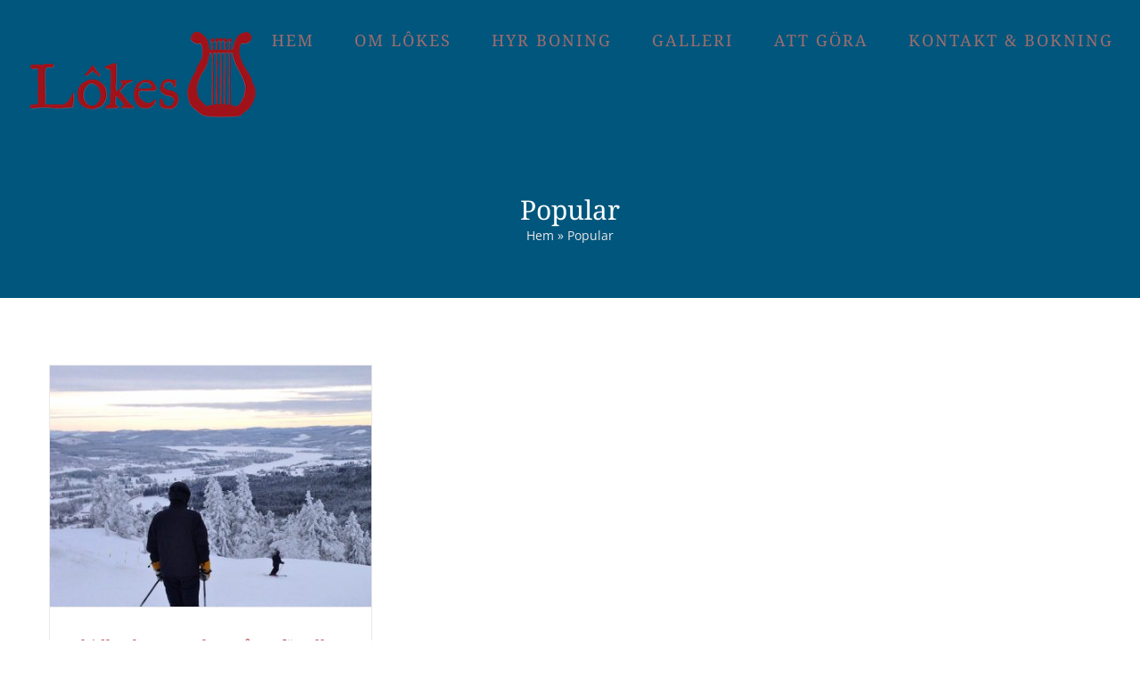

--- FILE ---
content_type: text/html; charset=UTF-8
request_url: https://lokes.se/tag/popular/
body_size: 12971
content:
<!DOCTYPE html>
<html class="avada-html-layout-wide avada-html-header-position-top avada-html-is-archive" lang="sv-SE" prefix="og: http://ogp.me/ns# fb: http://ogp.me/ns/fb#">
<head>
	<meta http-equiv="X-UA-Compatible" content="IE=edge" />
	<meta http-equiv="Content-Type" content="text/html; charset=utf-8"/>
	<meta name="viewport" content="width=device-width, initial-scale=1" />
	<meta name='robots' content='index, follow, max-image-preview:large, max-snippet:-1, max-video-preview:-1' />
	<style>img:is([sizes="auto" i], [sizes^="auto," i]) { contain-intrinsic-size: 3000px 1500px }</style>
	
	<!-- This site is optimized with the Yoast SEO plugin v26.7 - https://yoast.com/wordpress/plugins/seo/ -->
	<title>Popular-arkiv - lokes.se</title>
	<link rel="canonical" href="https://lokes.se/tag/popular/" />
	<meta property="og:locale" content="sv_SE" />
	<meta property="og:type" content="article" />
	<meta property="og:title" content="Popular-arkiv - lokes.se" />
	<meta property="og:url" content="https://lokes.se/tag/popular/" />
	<meta property="og:site_name" content="lokes.se" />
	<meta name="twitter:card" content="summary_large_image" />
	<script type="application/ld+json" class="yoast-schema-graph">{"@context":"https://schema.org","@graph":[{"@type":"CollectionPage","@id":"https://lokes.se/tag/popular/","url":"https://lokes.se/tag/popular/","name":"Popular-arkiv - lokes.se","isPartOf":{"@id":"https://lokes.se/#website"},"primaryImageOfPage":{"@id":"https://lokes.se/tag/popular/#primaryimage"},"image":{"@id":"https://lokes.se/tag/popular/#primaryimage"},"thumbnailUrl":"https://lokes.se/wp-content/uploads/2015/02/skidbacken2.jpg","breadcrumb":{"@id":"https://lokes.se/tag/popular/#breadcrumb"},"inLanguage":"sv-SE"},{"@type":"ImageObject","inLanguage":"sv-SE","@id":"https://lokes.se/tag/popular/#primaryimage","url":"https://lokes.se/wp-content/uploads/2015/02/skidbacken2.jpg","contentUrl":"https://lokes.se/wp-content/uploads/2015/02/skidbacken2.jpg","width":800,"height":600,"caption":"Lokes, Lökes, Lôkes Hälsingegård, träslott i Järvsö med herrgårdsstora mått och genuin känsla"},{"@type":"BreadcrumbList","@id":"https://lokes.se/tag/popular/#breadcrumb","itemListElement":[{"@type":"ListItem","position":1,"name":"Hem","item":"https://lokes.se/"},{"@type":"ListItem","position":2,"name":"Popular"}]},{"@type":"WebSite","@id":"https://lokes.se/#website","url":"https://lokes.se/","name":"lokes.se","description":"Hälsingegård i Järvsö med boende för stora grupper","potentialAction":[{"@type":"SearchAction","target":{"@type":"EntryPoint","urlTemplate":"https://lokes.se/?s={search_term_string}"},"query-input":{"@type":"PropertyValueSpecification","valueRequired":true,"valueName":"search_term_string"}}],"inLanguage":"sv-SE"}]}</script>
	<!-- / Yoast SEO plugin. -->


<link rel='dns-prefetch' href='//fonts.googleapis.com' />
<link rel="alternate" type="application/rss+xml" title="lokes.se &raquo; Webbflöde" href="https://lokes.se/feed/" />
<link rel="alternate" type="application/rss+xml" title="lokes.se &raquo; Kommentarsflöde" href="https://lokes.se/comments/feed/" />
<link rel="alternate" type="text/calendar" title="lokes.se &raquo; iCal-flöde" href="https://lokes.se/events/?ical=1" />
								<link rel="icon" href="https://usercontent.one/wp/lokes.se/wp-content/uploads/2016/02/LyrasymbolLôkes16.png" type="image/png" />
		
		
					<!-- Android Icon -->
						<link rel="icon" sizes="192x192" href="https://usercontent.one/wp/lokes.se/wp-content/uploads/2016/02/LyrasymbolLôkes57.png" type="image/png">
		
					<!-- MS Edge Icon -->
						<meta name="msapplication-TileImage" content="https://usercontent.one/wp/lokes.se/wp-content/uploads/2016/02/LyrasymbolLôkes72.png" type="image/png">
				<link rel="alternate" type="application/rss+xml" title="lokes.se &raquo; etikettflöde för Popular" href="https://lokes.se/tag/popular/feed/" />
				
		<meta property="og:locale" content="sv_SE"/>
		<meta property="og:type" content="article"/>
		<meta property="og:site_name" content="lokes.se"/>
		<meta property="og:title" content="Popular-arkiv - lokes.se"/>
				<meta property="og:url" content="https://lokes.se/2015/02/02/skidbacken/"/>
																				<meta property="og:image" content="https://usercontent.one/wp/lokes.se/wp-content/uploads/2015/02/skidbacken2.jpg"/>
		<meta property="og:image:width" content="800"/>
		<meta property="og:image:height" content="600"/>
		<meta property="og:image:type" content="image/jpeg"/>
				<script type="text/javascript">
/* <![CDATA[ */
window._wpemojiSettings = {"baseUrl":"https:\/\/s.w.org\/images\/core\/emoji\/16.0.1\/72x72\/","ext":".png","svgUrl":"https:\/\/s.w.org\/images\/core\/emoji\/16.0.1\/svg\/","svgExt":".svg","source":{"concatemoji":"https:\/\/lokes.se\/wp-includes\/js\/wp-emoji-release.min.js?ver=080686d5249496d4d2db429914124b20"}};
/*! This file is auto-generated */
!function(s,n){var o,i,e;function c(e){try{var t={supportTests:e,timestamp:(new Date).valueOf()};sessionStorage.setItem(o,JSON.stringify(t))}catch(e){}}function p(e,t,n){e.clearRect(0,0,e.canvas.width,e.canvas.height),e.fillText(t,0,0);var t=new Uint32Array(e.getImageData(0,0,e.canvas.width,e.canvas.height).data),a=(e.clearRect(0,0,e.canvas.width,e.canvas.height),e.fillText(n,0,0),new Uint32Array(e.getImageData(0,0,e.canvas.width,e.canvas.height).data));return t.every(function(e,t){return e===a[t]})}function u(e,t){e.clearRect(0,0,e.canvas.width,e.canvas.height),e.fillText(t,0,0);for(var n=e.getImageData(16,16,1,1),a=0;a<n.data.length;a++)if(0!==n.data[a])return!1;return!0}function f(e,t,n,a){switch(t){case"flag":return n(e,"\ud83c\udff3\ufe0f\u200d\u26a7\ufe0f","\ud83c\udff3\ufe0f\u200b\u26a7\ufe0f")?!1:!n(e,"\ud83c\udde8\ud83c\uddf6","\ud83c\udde8\u200b\ud83c\uddf6")&&!n(e,"\ud83c\udff4\udb40\udc67\udb40\udc62\udb40\udc65\udb40\udc6e\udb40\udc67\udb40\udc7f","\ud83c\udff4\u200b\udb40\udc67\u200b\udb40\udc62\u200b\udb40\udc65\u200b\udb40\udc6e\u200b\udb40\udc67\u200b\udb40\udc7f");case"emoji":return!a(e,"\ud83e\udedf")}return!1}function g(e,t,n,a){var r="undefined"!=typeof WorkerGlobalScope&&self instanceof WorkerGlobalScope?new OffscreenCanvas(300,150):s.createElement("canvas"),o=r.getContext("2d",{willReadFrequently:!0}),i=(o.textBaseline="top",o.font="600 32px Arial",{});return e.forEach(function(e){i[e]=t(o,e,n,a)}),i}function t(e){var t=s.createElement("script");t.src=e,t.defer=!0,s.head.appendChild(t)}"undefined"!=typeof Promise&&(o="wpEmojiSettingsSupports",i=["flag","emoji"],n.supports={everything:!0,everythingExceptFlag:!0},e=new Promise(function(e){s.addEventListener("DOMContentLoaded",e,{once:!0})}),new Promise(function(t){var n=function(){try{var e=JSON.parse(sessionStorage.getItem(o));if("object"==typeof e&&"number"==typeof e.timestamp&&(new Date).valueOf()<e.timestamp+604800&&"object"==typeof e.supportTests)return e.supportTests}catch(e){}return null}();if(!n){if("undefined"!=typeof Worker&&"undefined"!=typeof OffscreenCanvas&&"undefined"!=typeof URL&&URL.createObjectURL&&"undefined"!=typeof Blob)try{var e="postMessage("+g.toString()+"("+[JSON.stringify(i),f.toString(),p.toString(),u.toString()].join(",")+"));",a=new Blob([e],{type:"text/javascript"}),r=new Worker(URL.createObjectURL(a),{name:"wpTestEmojiSupports"});return void(r.onmessage=function(e){c(n=e.data),r.terminate(),t(n)})}catch(e){}c(n=g(i,f,p,u))}t(n)}).then(function(e){for(var t in e)n.supports[t]=e[t],n.supports.everything=n.supports.everything&&n.supports[t],"flag"!==t&&(n.supports.everythingExceptFlag=n.supports.everythingExceptFlag&&n.supports[t]);n.supports.everythingExceptFlag=n.supports.everythingExceptFlag&&!n.supports.flag,n.DOMReady=!1,n.readyCallback=function(){n.DOMReady=!0}}).then(function(){return e}).then(function(){var e;n.supports.everything||(n.readyCallback(),(e=n.source||{}).concatemoji?t(e.concatemoji):e.wpemoji&&e.twemoji&&(t(e.twemoji),t(e.wpemoji)))}))}((window,document),window._wpemojiSettings);
/* ]]> */
</script>
<link rel='stylesheet' id='layerslider-css' href='https://usercontent.one/wp/lokes.se/wp-content/plugins/LayerSlider/assets/static/layerslider/css/layerslider.css?ver=7.9.6' type='text/css' media='all' />
<link rel='stylesheet' id='ls-google-fonts-css' href='https://fonts.googleapis.com/css?family=Lato:100,100i,200,200i,300,300i,400,400i,500,500i,600,600i,700,700i,800,800i,900,900i%7COpen+Sans:100,100i,200,200i,300,300i,400,400i,500,500i,600,600i,700,700i,800,800i,900,900i%7CIndie+Flower:100,100i,200,200i,300,300i,400,400i,500,500i,600,600i,700,700i,800,800i,900,900i%7COswald:100,100i,200,200i,300,300i,400,400i,500,500i,600,600i,700,700i,800,800i,900,900i' type='text/css' media='all' />
<style id='wp-emoji-styles-inline-css' type='text/css'>

	img.wp-smiley, img.emoji {
		display: inline !important;
		border: none !important;
		box-shadow: none !important;
		height: 1em !important;
		width: 1em !important;
		margin: 0 0.07em !important;
		vertical-align: -0.1em !important;
		background: none !important;
		padding: 0 !important;
	}
</style>
<link rel='stylesheet' id='cmplz-general-css' href='https://usercontent.one/wp/lokes.se/wp-content/plugins/complianz-gdpr/assets/css/cookieblocker.min.css?ver=1767951435' type='text/css' media='all' />
<link rel='stylesheet' id='fusion-dynamic-css-css' href='https://usercontent.one/wp/lokes.se/wp-content/uploads/fusion-styles/b8749197885197bac6620d7ac0e7e8b7.min.css?ver=3.14.2' type='text/css' media='all' />
<script type="text/javascript" async src="https://usercontent.one/wp/lokes.se/wp-content/plugins/burst-statistics/assets/js/timeme/timeme.min.js?ver=1767951431" id="burst-timeme-js"></script>
<script type="text/javascript" async src="https://usercontent.one/wp/lokes.se/wp-content/uploads/burst/js/burst.min.js?ver=1768469732" id="burst-js"></script>
<script type="text/javascript" src="https://lokes.se/wp-includes/js/jquery/jquery.min.js?ver=3.7.1" id="jquery-core-js"></script>
<script type="text/javascript" src="https://lokes.se/wp-includes/js/jquery/jquery-migrate.min.js?ver=3.4.1" id="jquery-migrate-js"></script>
<script type="text/javascript" id="layerslider-utils-js-extra">
/* <![CDATA[ */
var LS_Meta = {"v":"7.9.6","fixGSAP":"1"};
/* ]]> */
</script>
<script type="text/javascript" src="https://usercontent.one/wp/lokes.se/wp-content/plugins/LayerSlider/assets/static/layerslider/js/layerslider.utils.js?ver=7.9.6" id="layerslider-utils-js"></script>
<script type="text/javascript" src="https://usercontent.one/wp/lokes.se/wp-content/plugins/LayerSlider/assets/static/layerslider/js/layerslider.kreaturamedia.jquery.js?ver=7.9.6" id="layerslider-js"></script>
<script type="text/javascript" src="https://usercontent.one/wp/lokes.se/wp-content/plugins/LayerSlider/assets/static/layerslider/js/layerslider.transitions.js?ver=7.9.6" id="layerslider-transitions-js"></script>
<meta name="generator" content="Powered by LayerSlider 7.9.6 - Build Heros, Sliders, and Popups. Create Animations and Beautiful, Rich Web Content as Easy as Never Before on WordPress." />
<!-- LayerSlider updates and docs at: https://layerslider.com -->
<link rel="https://api.w.org/" href="https://lokes.se/wp-json/" /><link rel="alternate" title="JSON" type="application/json" href="https://lokes.se/wp-json/wp/v2/tags/15" /><link rel="EditURI" type="application/rsd+xml" title="RSD" href="https://lokes.se/xmlrpc.php?rsd" />
<style>[class*=" icon-oc-"],[class^=icon-oc-]{speak:none;font-style:normal;font-weight:400;font-variant:normal;text-transform:none;line-height:1;-webkit-font-smoothing:antialiased;-moz-osx-font-smoothing:grayscale}.icon-oc-one-com-white-32px-fill:before{content:"901"}.icon-oc-one-com:before{content:"900"}#one-com-icon,.toplevel_page_onecom-wp .wp-menu-image{speak:none;display:flex;align-items:center;justify-content:center;text-transform:none;line-height:1;-webkit-font-smoothing:antialiased;-moz-osx-font-smoothing:grayscale}.onecom-wp-admin-bar-item>a,.toplevel_page_onecom-wp>.wp-menu-name{font-size:16px;font-weight:400;line-height:1}.toplevel_page_onecom-wp>.wp-menu-name img{width:69px;height:9px;}.wp-submenu-wrap.wp-submenu>.wp-submenu-head>img{width:88px;height:auto}.onecom-wp-admin-bar-item>a img{height:7px!important}.onecom-wp-admin-bar-item>a img,.toplevel_page_onecom-wp>.wp-menu-name img{opacity:.8}.onecom-wp-admin-bar-item.hover>a img,.toplevel_page_onecom-wp.wp-has-current-submenu>.wp-menu-name img,li.opensub>a.toplevel_page_onecom-wp>.wp-menu-name img{opacity:1}#one-com-icon:before,.onecom-wp-admin-bar-item>a:before,.toplevel_page_onecom-wp>.wp-menu-image:before{content:'';position:static!important;background-color:rgba(240,245,250,.4);border-radius:102px;width:18px;height:18px;padding:0!important}.onecom-wp-admin-bar-item>a:before{width:14px;height:14px}.onecom-wp-admin-bar-item.hover>a:before,.toplevel_page_onecom-wp.opensub>a>.wp-menu-image:before,.toplevel_page_onecom-wp.wp-has-current-submenu>.wp-menu-image:before{background-color:#76b82a}.onecom-wp-admin-bar-item>a{display:inline-flex!important;align-items:center;justify-content:center}#one-com-logo-wrapper{font-size:4em}#one-com-icon{vertical-align:middle}.imagify-welcome{display:none !important;}</style><meta name="tec-api-version" content="v1"><meta name="tec-api-origin" content="https://lokes.se"><link rel="alternate" href="https://lokes.se/wp-json/tribe/events/v1/events/?tags=popular" /><style type="text/css" id="css-fb-visibility">@media screen and (max-width: 640px){.fusion-no-small-visibility{display:none !important;}body .sm-text-align-center{text-align:center !important;}body .sm-text-align-left{text-align:left !important;}body .sm-text-align-right{text-align:right !important;}body .sm-text-align-justify{text-align:justify !important;}body .sm-flex-align-center{justify-content:center !important;}body .sm-flex-align-flex-start{justify-content:flex-start !important;}body .sm-flex-align-flex-end{justify-content:flex-end !important;}body .sm-mx-auto{margin-left:auto !important;margin-right:auto !important;}body .sm-ml-auto{margin-left:auto !important;}body .sm-mr-auto{margin-right:auto !important;}body .fusion-absolute-position-small{position:absolute;width:100%;}.awb-sticky.awb-sticky-small{ position: sticky; top: var(--awb-sticky-offset,0); }}@media screen and (min-width: 641px) and (max-width: 1024px){.fusion-no-medium-visibility{display:none !important;}body .md-text-align-center{text-align:center !important;}body .md-text-align-left{text-align:left !important;}body .md-text-align-right{text-align:right !important;}body .md-text-align-justify{text-align:justify !important;}body .md-flex-align-center{justify-content:center !important;}body .md-flex-align-flex-start{justify-content:flex-start !important;}body .md-flex-align-flex-end{justify-content:flex-end !important;}body .md-mx-auto{margin-left:auto !important;margin-right:auto !important;}body .md-ml-auto{margin-left:auto !important;}body .md-mr-auto{margin-right:auto !important;}body .fusion-absolute-position-medium{position:absolute;width:100%;}.awb-sticky.awb-sticky-medium{ position: sticky; top: var(--awb-sticky-offset,0); }}@media screen and (min-width: 1025px){.fusion-no-large-visibility{display:none !important;}body .lg-text-align-center{text-align:center !important;}body .lg-text-align-left{text-align:left !important;}body .lg-text-align-right{text-align:right !important;}body .lg-text-align-justify{text-align:justify !important;}body .lg-flex-align-center{justify-content:center !important;}body .lg-flex-align-flex-start{justify-content:flex-start !important;}body .lg-flex-align-flex-end{justify-content:flex-end !important;}body .lg-mx-auto{margin-left:auto !important;margin-right:auto !important;}body .lg-ml-auto{margin-left:auto !important;}body .lg-mr-auto{margin-right:auto !important;}body .fusion-absolute-position-large{position:absolute;width:100%;}.awb-sticky.awb-sticky-large{ position: sticky; top: var(--awb-sticky-offset,0); }}</style><style type="text/css" id="custom-background-css">
body.custom-background { background-color: #9e1920; }
</style>
			<script type="text/javascript">
			var doc = document.documentElement;
			doc.setAttribute( 'data-useragent', navigator.userAgent );
		</script>
		<!-- Global site tag (gtag.js) - Google Analytics --> <script async src="https://www.googletagmanager.com/gtag/js?id=UA-115742644-1"></script>
<script>
  window.dataLayer = window.dataLayer || [];
  function gtag(){dataLayer.push(arguments);}
  gtag('js', new Date());

  gtag('config', 'UA-115742644-1');
</script>
	</head>

<body data-rsssl=1 class="archive tag tag-popular tag-15 custom-background wp-theme-Avada tribe-no-js fusion-image-hovers fusion-pagination-sizing fusion-button_type-3d fusion-button_span-no fusion-button_gradient-linear avada-image-rollover-circle-no avada-image-rollover-no fusion-has-button-gradient fusion-body ltr no-tablet-sticky-header no-mobile-sticky-header no-mobile-slidingbar avada-has-rev-slider-styles fusion-disable-outline fusion-sub-menu-fade mobile-logo-pos-left layout-wide-mode avada-has-boxed-modal-shadow-none layout-scroll-offset-full avada-has-zero-margin-offset-top fusion-top-header menu-text-align-left mobile-menu-design-modern fusion-show-pagination-text fusion-header-layout-v1 avada-responsive avada-footer-fx-none avada-menu-highlight-style-bar fusion-search-form-classic fusion-main-menu-search-overlay fusion-avatar-square avada-sticky-shrinkage avada-dropdown-styles avada-blog-layout-large avada-blog-archive-layout-grid avada-ec-not-100-width avada-ec-meta-layout-sidebar avada-header-shadow-no avada-menu-icon-position-left avada-has-mainmenu-dropdown-divider avada-has-header-100-width avada-has-pagetitle-bg-full avada-has-pagetitle-bg-parallax avada-has-titlebar-bar_and_content avada-header-border-color-full-transparent avada-has-pagination-padding avada-flyout-menu-direction-fade avada-ec-views-v2" data-awb-post-id="425" data-burst_id="15" data-burst_type="tag">
		<a class="skip-link screen-reader-text" href="#content">Fortsätt till innehållet</a>

	<div id="boxed-wrapper">
		
		<div id="wrapper" class="fusion-wrapper">
			<div id="home" style="position:relative;top:-1px;"></div>
							
					
			<header class="fusion-header-wrapper">
				<div class="fusion-header-v1 fusion-logo-alignment fusion-logo-left fusion-sticky-menu-1 fusion-sticky-logo-1 fusion-mobile-logo-  fusion-mobile-menu-design-modern">
					<div class="fusion-header-sticky-height"></div>
<div class="fusion-header">
	<div class="fusion-row">
					<div class="fusion-logo" data-margin-top="31px" data-margin-bottom="31px" data-margin-left="0px" data-margin-right="0px">
			<a class="fusion-logo-link"  href="https://lokes.se/" >

						<!-- standard logo -->
			<img src="https://usercontent.one/wp/lokes.se/wp-content/uploads/2021/03/LoggaLôkes-large-1.png" srcset="https://usercontent.one/wp/lokes.se/wp-content/uploads/2021/03/LoggaLôkes-large-1.png 1x, https://usercontent.one/wp/lokes.se/wp-content/uploads/2021/03/LoggaLôkes-xl-1.png 2x" width="261" height="103" style="max-height:103px;height:auto;" alt="lokes.se Logotyp" data-retina_logo_url="https://usercontent.one/wp/lokes.se/wp-content/uploads/2021/03/LoggaLôkes-xl-1.png" class="fusion-standard-logo" />

			
											<!-- sticky header logo -->
				<img src="https://usercontent.one/wp/lokes.se/wp-content/uploads/2016/02/lokeslogga_small.png" srcset="https://usercontent.one/wp/lokes.se/wp-content/uploads/2016/02/lokeslogga_small.png 1x" width="143" height="102" alt="lokes.se Logotyp" data-retina_logo_url="" class="fusion-sticky-logo" />
					</a>
		</div>		<nav class="fusion-main-menu" aria-label="Huvudmeny"><div class="fusion-overlay-search">		<form role="search" class="searchform fusion-search-form  fusion-search-form-classic" method="get" action="https://lokes.se/">
			<div class="fusion-search-form-content">

				
				<div class="fusion-search-field search-field">
					<label><span class="screen-reader-text">Sök efter:</span>
													<input type="search" value="" name="s" class="s" placeholder="Sök..." required aria-required="true" aria-label="Sök..."/>
											</label>
				</div>
				<div class="fusion-search-button search-button">
					<input type="submit" class="fusion-search-submit searchsubmit" aria-label="Sök" value="&#xf002;" />
									</div>

				
			</div>


			
		</form>
		<div class="fusion-search-spacer"></div><a href="#" role="button" aria-label="Close Search" class="fusion-close-search"></a></div><ul id="menu-main-menu" class="fusion-menu"><li  id="menu-item-832"  class="menu-item menu-item-type-post_type menu-item-object-page menu-item-home menu-item-832"  data-item-id="832"><a  href="https://lokes.se/" class="fusion-bar-highlight"><span class="menu-text">HEM</span></a></li><li  id="menu-item-831"  class="menu-item menu-item-type-post_type menu-item-object-page menu-item-has-children menu-item-831 fusion-dropdown-menu"  data-item-id="831"><a  href="https://lokes.se/om-lokes/" class="fusion-bar-highlight"><span class="menu-text">OM LÔKES</span></a><ul class="sub-menu"><li  id="menu-item-2335"  class="menu-item menu-item-type-post_type menu-item-object-page menu-item-2335 fusion-dropdown-submenu" ><a  href="https://lokes.se/om-lokes/historia/" class="fusion-bar-highlight"><span>Historia</span></a></li></ul></li><li  id="menu-item-1581"  class="menu-item menu-item-type-post_type menu-item-object-page menu-item-has-children menu-item-1581 fusion-dropdown-menu"  data-item-id="1581"><a  href="https://lokes.se/hyr-boning-pa-lokes-halsingegard/" class="fusion-bar-highlight"><span class="menu-text">HYR BONING</span></a><ul class="sub-menu"><li  id="menu-item-829"  class="menu-item menu-item-type-post_type menu-item-object-page menu-item-829 fusion-dropdown-submenu" ><a  href="https://lokes.se/boende-pa-lokes/" class="fusion-bar-highlight"><span>Boendet här</span></a></li></ul></li><li  id="menu-item-1946"  class="menu-item menu-item-type-post_type menu-item-object-page menu-item-has-children menu-item-1946 fusion-dropdown-menu"  data-item-id="1946"><a  href="https://lokes.se/galleri/" class="fusion-bar-highlight"><span class="menu-text">GALLERI</span></a><ul class="sub-menu"><li  id="menu-item-2910"  class="menu-item menu-item-type-post_type menu-item-object-page menu-item-2910 fusion-dropdown-submenu" ><a  href="https://lokes.se/galleri/augusti-pa-lokes-halsingegard/" class="fusion-bar-highlight"><span>Augusti på Lôkes Hälsingegård</span></a></li><li  id="menu-item-2911"  class="menu-item menu-item-type-post_type menu-item-object-page menu-item-2911 fusion-dropdown-submenu" ><a  href="https://lokes.se/galleri/flygfoton-over-lokes/" class="fusion-bar-highlight"><span>Anders flygfoton över Lôkes</span></a></li><li  id="menu-item-1947"  class="menu-item menu-item-type-post_type menu-item-object-page menu-item-1947 fusion-dropdown-submenu" ><a  href="https://lokes.se/galleri/bilder-fran-alla-rum-lokes-halsingegard/" class="fusion-bar-highlight"><span>Rumsbilder</span></a></li><li  id="menu-item-2080"  class="menu-item menu-item-type-post_type menu-item-object-page menu-item-2080 fusion-dropdown-submenu" ><a  href="https://lokes.se/galleri/gardsbilder-sommar/" class="fusion-bar-highlight"><span>Gårdsbilder sommar</span></a></li><li  id="menu-item-2081"  class="menu-item menu-item-type-post_type menu-item-object-page menu-item-2081 fusion-dropdown-submenu" ><a  href="https://lokes.se/galleri/anja-callis-utstallning/" class="fusion-bar-highlight"><span>Anjas fotoutställning</span></a></li><li  id="menu-item-2083"  class="menu-item menu-item-type-post_type menu-item-object-page menu-item-2083 fusion-dropdown-submenu" ><a  href="https://lokes.se/galleri/vinterbilder-jarvso/" class="fusion-bar-highlight"><span>Vinterbilder Järvsö</span></a></li><li  id="menu-item-2221"  class="menu-item menu-item-type-post_type menu-item-object-page menu-item-2221 fusion-dropdown-submenu" ><a  href="https://lokes.se/galleri/fest-i-vagnslidret/" class="fusion-bar-highlight"><span>Fest i vagnslidret</span></a></li></ul></li><li  id="menu-item-828"  class="menu-item menu-item-type-post_type menu-item-object-page menu-item-828"  data-item-id="828"><a  href="https://lokes.se/att-gora-i-jarvso/" class="fusion-bar-highlight"><span class="menu-text">ATT GÖRA</span></a></li><li  id="menu-item-830"  class="menu-item menu-item-type-post_type menu-item-object-page menu-item-830"  data-item-id="830"><a  href="https://lokes.se/kontakt-bokning/" class="fusion-bar-highlight"><span class="menu-text">KONTAKT &#038; BOKNING</span></a></li></ul></nav><nav class="fusion-main-menu fusion-sticky-menu" aria-label="Huvudmenyn Klibbig"><div class="fusion-overlay-search">		<form role="search" class="searchform fusion-search-form  fusion-search-form-classic" method="get" action="https://lokes.se/">
			<div class="fusion-search-form-content">

				
				<div class="fusion-search-field search-field">
					<label><span class="screen-reader-text">Sök efter:</span>
													<input type="search" value="" name="s" class="s" placeholder="Sök..." required aria-required="true" aria-label="Sök..."/>
											</label>
				</div>
				<div class="fusion-search-button search-button">
					<input type="submit" class="fusion-search-submit searchsubmit" aria-label="Sök" value="&#xf002;" />
									</div>

				
			</div>


			
		</form>
		<div class="fusion-search-spacer"></div><a href="#" role="button" aria-label="Close Search" class="fusion-close-search"></a></div><ul id="menu-main-menu-1" class="fusion-menu"><li   class="menu-item menu-item-type-post_type menu-item-object-page menu-item-home menu-item-832"  data-item-id="832"><a  href="https://lokes.se/" class="fusion-bar-highlight"><span class="menu-text">HEM</span></a></li><li   class="menu-item menu-item-type-post_type menu-item-object-page menu-item-has-children menu-item-831 fusion-dropdown-menu"  data-item-id="831"><a  href="https://lokes.se/om-lokes/" class="fusion-bar-highlight"><span class="menu-text">OM LÔKES</span></a><ul class="sub-menu"><li   class="menu-item menu-item-type-post_type menu-item-object-page menu-item-2335 fusion-dropdown-submenu" ><a  href="https://lokes.se/om-lokes/historia/" class="fusion-bar-highlight"><span>Historia</span></a></li></ul></li><li   class="menu-item menu-item-type-post_type menu-item-object-page menu-item-has-children menu-item-1581 fusion-dropdown-menu"  data-item-id="1581"><a  href="https://lokes.se/hyr-boning-pa-lokes-halsingegard/" class="fusion-bar-highlight"><span class="menu-text">HYR BONING</span></a><ul class="sub-menu"><li   class="menu-item menu-item-type-post_type menu-item-object-page menu-item-829 fusion-dropdown-submenu" ><a  href="https://lokes.se/boende-pa-lokes/" class="fusion-bar-highlight"><span>Boendet här</span></a></li></ul></li><li   class="menu-item menu-item-type-post_type menu-item-object-page menu-item-has-children menu-item-1946 fusion-dropdown-menu"  data-item-id="1946"><a  href="https://lokes.se/galleri/" class="fusion-bar-highlight"><span class="menu-text">GALLERI</span></a><ul class="sub-menu"><li   class="menu-item menu-item-type-post_type menu-item-object-page menu-item-2910 fusion-dropdown-submenu" ><a  href="https://lokes.se/galleri/augusti-pa-lokes-halsingegard/" class="fusion-bar-highlight"><span>Augusti på Lôkes Hälsingegård</span></a></li><li   class="menu-item menu-item-type-post_type menu-item-object-page menu-item-2911 fusion-dropdown-submenu" ><a  href="https://lokes.se/galleri/flygfoton-over-lokes/" class="fusion-bar-highlight"><span>Anders flygfoton över Lôkes</span></a></li><li   class="menu-item menu-item-type-post_type menu-item-object-page menu-item-1947 fusion-dropdown-submenu" ><a  href="https://lokes.se/galleri/bilder-fran-alla-rum-lokes-halsingegard/" class="fusion-bar-highlight"><span>Rumsbilder</span></a></li><li   class="menu-item menu-item-type-post_type menu-item-object-page menu-item-2080 fusion-dropdown-submenu" ><a  href="https://lokes.se/galleri/gardsbilder-sommar/" class="fusion-bar-highlight"><span>Gårdsbilder sommar</span></a></li><li   class="menu-item menu-item-type-post_type menu-item-object-page menu-item-2081 fusion-dropdown-submenu" ><a  href="https://lokes.se/galleri/anja-callis-utstallning/" class="fusion-bar-highlight"><span>Anjas fotoutställning</span></a></li><li   class="menu-item menu-item-type-post_type menu-item-object-page menu-item-2083 fusion-dropdown-submenu" ><a  href="https://lokes.se/galleri/vinterbilder-jarvso/" class="fusion-bar-highlight"><span>Vinterbilder Järvsö</span></a></li><li   class="menu-item menu-item-type-post_type menu-item-object-page menu-item-2221 fusion-dropdown-submenu" ><a  href="https://lokes.se/galleri/fest-i-vagnslidret/" class="fusion-bar-highlight"><span>Fest i vagnslidret</span></a></li></ul></li><li   class="menu-item menu-item-type-post_type menu-item-object-page menu-item-828"  data-item-id="828"><a  href="https://lokes.se/att-gora-i-jarvso/" class="fusion-bar-highlight"><span class="menu-text">ATT GÖRA</span></a></li><li   class="menu-item menu-item-type-post_type menu-item-object-page menu-item-830"  data-item-id="830"><a  href="https://lokes.se/kontakt-bokning/" class="fusion-bar-highlight"><span class="menu-text">KONTAKT &#038; BOKNING</span></a></li></ul></nav>	<div class="fusion-mobile-menu-icons">
							<a href="#" class="fusion-icon awb-icon-bars" aria-label="Växla mobilmeny" aria-expanded="false"></a>
		
		
		
			</div>

<nav class="fusion-mobile-nav-holder fusion-mobile-menu-text-align-left" aria-label="Huvudmeny mobil"></nav>

	<nav class="fusion-mobile-nav-holder fusion-mobile-menu-text-align-left fusion-mobile-sticky-nav-holder" aria-label="Huvudmeny mobil klibbig"></nav>
					</div>
</div>
				</div>
				<div class="fusion-clearfix"></div>
			</header>
								
							<div id="sliders-container" class="fusion-slider-visibility">
					</div>
				
					
							
			<section class="avada-page-titlebar-wrapper" aria-labelledby="awb-ptb-heading">
	<div class="fusion-page-title-bar fusion-page-title-bar-none fusion-page-title-bar-center">
		<div class="fusion-page-title-row">
			<div class="fusion-page-title-wrapper">
				<div class="fusion-page-title-captions">

																							<h1 id="awb-ptb-heading" class="entry-title">Popular</h1>

											
																		<div class="fusion-page-title-secondary">
								<nav class="fusion-breadcrumbs awb-yoast-breadcrumbs" aria-label="Breadcrumb"><span><span><a href="https://lokes.se/">Hem</a></span> &raquo; <span class="breadcrumb_last" aria-current="page">Popular</span></span></nav>							</div>
											
				</div>

				
			</div>
		</div>
	</div>
</section>

						<main id="main" class="clearfix ">
				<div class="fusion-row" style="">
<section id="content" class=" full-width" style="width: 100%;">
	
	<div id="posts-container" class="fusion-blog-archive fusion-blog-layout-grid-wrapper fusion-clearfix">
	<div class="fusion-posts-container fusion-blog-layout-grid fusion-blog-layout-grid-3 isotope fusion-posts-container-infinite fusion-posts-container-load-more " data-pages="1">
		
		
													<article id="post-425" class="fusion-post-grid  post fusion-clearfix post-425 type-post status-publish format-standard has-post-thumbnail hentry category-aktivitet category-vinter tag-feature tag-popular">
														<div class="fusion-post-wrapper">
				
				
				
									
		<div class="fusion-flexslider flexslider fusion-flexslider-loading fusion-post-slideshow">
		<ul class="slides">
																		<li><div  class="fusion-image-wrapper" aria-haspopup="true">
							<a href="https://lokes.se/2015/02/02/skidbacken/" aria-label="Skidbacken som har något för alla">
							<img width="800" height="600" src="https://usercontent.one/wp/lokes.se/wp-content/uploads/2015/02/skidbacken2.jpg" class="attachment-full size-full wp-post-image" alt="Lokes, Lökes, Lôkes Hälsingegård, träslott i Järvsö med herrgårdsstora mått och genuin känsla" decoding="async" fetchpriority="high" srcset="https://usercontent.one/wp/lokes.se/wp-content/uploads/2015/02/skidbacken2-200x150.jpg 200w, https://usercontent.one/wp/lokes.se/wp-content/uploads/2015/02/skidbacken2-400x300.jpg 400w, https://usercontent.one/wp/lokes.se/wp-content/uploads/2015/02/skidbacken2-600x450.jpg 600w, https://usercontent.one/wp/lokes.se/wp-content/uploads/2015/02/skidbacken2.jpg 800w" sizes="(min-width: 2200px) 100vw, (min-width: 784px) 363px, (min-width: 712px) 545px, (min-width: 640px) 712px, " />			</a>
							</div>
</li>
																																																																														</ul>
	</div>
				
														<div class="fusion-post-content-wrapper">
				
				
				<div class="fusion-post-content post-content">
					<h2 class="entry-title fusion-post-title"><a href="https://lokes.se/2015/02/02/skidbacken/">Skidbacken som har något för alla</a></h2>
																<p class="fusion-single-line-meta"><span class="vcard rich-snippet-hidden"><span class="fn"><a href="https://lokes.se/author/rolf/" title="Inlägg av Rolf Fällström" rel="author">Rolf Fällström</a></span></span><span class="updated rich-snippet-hidden">2018-12-06T12:26:47+01:00</span><span>februari 2nd, 2015</span><span class="fusion-inline-sep">|</span></p>
																										<div class="fusion-content-sep sep-double sep-solid"></div>
						
					
					<div class="fusion-post-content-container">
						<p>Järvsöbacken är verkligen väl värd sina åk. Här finns ett riktigt bra urval av nedfarter. Syd, väst, nord och öst - plus väldigt välordnat för barnfamiljer  [...]</p>					</div>
				</div>

				
																																		
									</div>
				
									</div>
							</article>

			
		
		
	</div>

			</div>
</section>
						
					</div>  <!-- fusion-row -->
				</main>  <!-- #main -->
				
				
								
					
		<div class="fusion-footer">
					
	<footer class="fusion-footer-widget-area fusion-widget-area">
		<div class="fusion-row">
			<div class="fusion-columns fusion-columns-1 fusion-widget-area">
				
																									<div class="fusion-column fusion-column-last col-lg-12 col-md-12 col-sm-12">
							<section id="text-2" class="fusion-footer-widget-column widget widget_text" style="border-style: solid;border-color:transparent;border-width:0px;">			<div class="textwidget"><a style="margin-right: 70px; margin-bottom: 10px; float:left;" href="http://theme-fusion.com/avada_demos_xml/travel/"><img src="https://usercontent.one/wp/lokes.se/wp-content/uploads/2016/02/LoggaLôkes-SMALLpng.png" alt="" /></a>

<div class="footer-menu" style="padding-top: 15px;"><a href="https://lokes.se">HEM</a> | 
<a href="https://lokes.se/om-lokes/">OM LÔKES</a>  | 
<a href="https://lokes.se/hyr-boning-pa-lokes-halsingegard/">HYR HÄR</a> | 
<a href="https://lokes.se/galleri/">GALLERI</a> | 
<a href="https://lokes.se/att-gora/">PÅ GÅNG</a> | 
<a href="https://lokes.se/kontakt-bokning/">KONTAKTA OSS</a></div>
<br>LÔKES HÄLSINGEGÅRD, Skästrabergsvägen 9, 827 53 JÄRVSÖ
<a href="https://www.google.com/maps/place/L%C3%B4kes+H%C3%A4lsingeg%C3%A5rd/@61.7471404,16.1531891,17z/data=!3m1!4b1!4m5!3m4!1s0x4666876d0dc28293:0xee1a72a3183129dd!8m2!3d61.7471404!4d16.1553831">KARTA MED VÄGBESKRIVNING HÄR</a</div></div>
		<div style="clear:both;"></div></section>																					</div>
																																																						
				<div class="fusion-clearfix"></div>
			</div> <!-- fusion-columns -->
		</div> <!-- fusion-row -->
	</footer> <!-- fusion-footer-widget-area -->

	
	<footer id="footer" class="fusion-footer-copyright-area">
		<div class="fusion-row">
			<div class="fusion-copyright-content">

				<div class="fusion-copyright-notice">
		<div>
		Copyright 2016 Lôkes  |  All Rights Reserved  |  Powered by <a href="http://wordpress.org">WordPress</a>   |   <a href="http://theme-fusion.com">Theme Fusion</a>	</div>
</div>
<div class="fusion-social-links-footer">
	<div class="fusion-social-networks boxed-icons"><div class="fusion-social-networks-wrapper"><a  class="fusion-social-network-icon fusion-tooltip fusion-facebook awb-icon-facebook" style data-placement="top" data-title="Facebook" data-toggle="tooltip" title="Facebook" href="https://www.facebook.com/LokesHalsingegard/" target="_blank" rel="noreferrer"><span class="screen-reader-text">Facebook</span></a><a  class="fusion-social-network-icon fusion-tooltip fusion-youtube awb-icon-youtube" style data-placement="top" data-title="YouTube" data-toggle="tooltip" title="YouTube" href="https://www.youtube.com/channel/UCPJyVeUmDWhFSCrPsMYmAdA" target="_blank" rel="noopener noreferrer"><span class="screen-reader-text">YouTube</span></a><a  class="fusion-social-network-icon fusion-tooltip fusion-mail awb-icon-mail" style data-placement="top" data-title="E-post" data-toggle="tooltip" title="E-post" href="mailto:h&#121;r&#097;&#064;lo&#107;e&#115;.n&#117;" target="_self" rel="noopener noreferrer"><span class="screen-reader-text">E-post</span></a></div></div></div>

			</div> <!-- fusion-fusion-copyright-content -->
		</div> <!-- fusion-row -->
	</footer> <!-- #footer -->
		</div> <!-- fusion-footer -->

		
																</div> <!-- wrapper -->
		</div> <!-- #boxed-wrapper -->
				<a class="fusion-one-page-text-link fusion-page-load-link" tabindex="-1" href="#" aria-hidden="true">Page load link</a>

		<div class="avada-footer-scripts">
			<script type="speculationrules">
{"prefetch":[{"source":"document","where":{"and":[{"href_matches":"\/*"},{"not":{"href_matches":["\/wp-*.php","\/wp-admin\/*","\/wp-content\/uploads\/*","\/wp-content\/*","\/wp-content\/plugins\/*","\/wp-content\/themes\/Avada\/*","\/*\\?(.+)"]}},{"not":{"selector_matches":"a[rel~=\"nofollow\"]"}},{"not":{"selector_matches":".no-prefetch, .no-prefetch a"}}]},"eagerness":"conservative"}]}
</script>

		<script>
		( function ( body ) {
			'use strict';
			body.className = body.className.replace( /\btribe-no-js\b/, 'tribe-js' );
		} )( document.body );
		</script>
		<script> /* <![CDATA[ */var tribe_l10n_datatables = {"aria":{"sort_ascending":": activate to sort column ascending","sort_descending":": activate to sort column descending"},"length_menu":"Show _MENU_ entries","empty_table":"No data available in table","info":"Showing _START_ to _END_ of _TOTAL_ entries","info_empty":"Showing 0 to 0 of 0 entries","info_filtered":"(filtered from _MAX_ total entries)","zero_records":"No matching records found","search":"Search:","all_selected_text":"All items on this page were selected. ","select_all_link":"Select all pages","clear_selection":"Clear Selection.","pagination":{"all":"All","next":"Next","previous":"Previous"},"select":{"rows":{"0":"","_":": Selected %d rows","1":": Selected 1 row"}},"datepicker":{"dayNames":["s\u00f6ndag","m\u00e5ndag","tisdag","onsdag","torsdag","fredag","l\u00f6rdag"],"dayNamesShort":["s\u00f6n","m\u00e5n","tis","ons","tor","fre","l\u00f6r"],"dayNamesMin":["S","M","T","O","T","F","L"],"monthNames":["januari","februari","mars","april","maj","juni","juli","augusti","september","oktober","november","december"],"monthNamesShort":["januari","februari","mars","april","maj","juni","juli","augusti","september","oktober","november","december"],"monthNamesMin":["jan","feb","mar","apr","maj","jun","jul","aug","sep","okt","nov","dec"],"nextText":"Next","prevText":"Prev","currentText":"Today","closeText":"Done","today":"Today","clear":"Clear"}};/* ]]> */ </script><script type="text/javascript" src="https://usercontent.one/wp/lokes.se/wp-content/plugins/the-events-calendar/common/build/js/user-agent.js?ver=da75d0bdea6dde3898df" id="tec-user-agent-js"></script>
<script type="text/javascript" src="https://usercontent.one/wp/lokes.se/wp-content/themes/Avada/includes/lib/assets/min/js/library/cssua.js?ver=2.1.28" id="cssua-js"></script>
<script type="text/javascript" id="fusion-animations-js-extra">
/* <![CDATA[ */
var fusionAnimationsVars = {"status_css_animations":"desktop"};
/* ]]> */
</script>
<script type="text/javascript" src="https://usercontent.one/wp/lokes.se/wp-content/plugins/fusion-builder/assets/js/min/general/fusion-animations.js?ver=3.14.2" id="fusion-animations-js"></script>
<script type="text/javascript" src="https://usercontent.one/wp/lokes.se/wp-content/themes/Avada/includes/lib/assets/min/js/general/awb-tabs-widget.js?ver=3.14.2" id="awb-tabs-widget-js"></script>
<script type="text/javascript" src="https://usercontent.one/wp/lokes.se/wp-content/themes/Avada/includes/lib/assets/min/js/general/awb-vertical-menu-widget.js?ver=3.14.2" id="awb-vertical-menu-widget-js"></script>
<script type="text/javascript" src="https://usercontent.one/wp/lokes.se/wp-content/themes/Avada/includes/lib/assets/min/js/library/modernizr.js?ver=3.3.1" id="modernizr-js"></script>
<script type="text/javascript" id="fusion-js-extra">
/* <![CDATA[ */
var fusionJSVars = {"visibility_small":"640","visibility_medium":"1024"};
/* ]]> */
</script>
<script type="text/javascript" src="https://usercontent.one/wp/lokes.se/wp-content/themes/Avada/includes/lib/assets/min/js/general/fusion.js?ver=3.14.2" id="fusion-js"></script>
<script type="text/javascript" src="https://usercontent.one/wp/lokes.se/wp-content/themes/Avada/includes/lib/assets/min/js/library/isotope.js?ver=3.0.4" id="isotope-js"></script>
<script type="text/javascript" src="https://usercontent.one/wp/lokes.se/wp-content/themes/Avada/includes/lib/assets/min/js/library/packery.js?ver=2.0.0" id="packery-js"></script>
<script type="text/javascript" src="https://usercontent.one/wp/lokes.se/wp-content/themes/Avada/includes/lib/assets/min/js/library/bootstrap.transition.js?ver=3.3.6" id="bootstrap-transition-js"></script>
<script type="text/javascript" src="https://usercontent.one/wp/lokes.se/wp-content/themes/Avada/includes/lib/assets/min/js/library/bootstrap.tooltip.js?ver=3.3.5" id="bootstrap-tooltip-js"></script>
<script type="text/javascript" src="https://usercontent.one/wp/lokes.se/wp-content/themes/Avada/includes/lib/assets/min/js/library/jquery.easing.js?ver=1.3" id="jquery-easing-js"></script>
<script type="text/javascript" src="https://usercontent.one/wp/lokes.se/wp-content/themes/Avada/includes/lib/assets/min/js/library/jquery.fitvids.js?ver=1.1" id="jquery-fitvids-js"></script>
<script type="text/javascript" src="https://usercontent.one/wp/lokes.se/wp-content/themes/Avada/includes/lib/assets/min/js/library/jquery.flexslider.js?ver=2.7.2" id="jquery-flexslider-js"></script>
<script type="text/javascript" id="jquery-lightbox-js-extra">
/* <![CDATA[ */
var fusionLightboxVideoVars = {"lightbox_video_width":"1280","lightbox_video_height":"720"};
/* ]]> */
</script>
<script type="text/javascript" src="https://usercontent.one/wp/lokes.se/wp-content/themes/Avada/includes/lib/assets/min/js/library/jquery.ilightbox.js?ver=2.2.3" id="jquery-lightbox-js"></script>
<script type="text/javascript" src="https://usercontent.one/wp/lokes.se/wp-content/themes/Avada/includes/lib/assets/min/js/library/jquery.infinitescroll.js?ver=2.1" id="jquery-infinite-scroll-js"></script>
<script type="text/javascript" src="https://usercontent.one/wp/lokes.se/wp-content/themes/Avada/includes/lib/assets/min/js/library/jquery.mousewheel.js?ver=3.0.6" id="jquery-mousewheel-js"></script>
<script type="text/javascript" src="https://usercontent.one/wp/lokes.se/wp-content/themes/Avada/includes/lib/assets/min/js/library/jquery.fade.js?ver=1" id="jquery-fade-js"></script>
<script type="text/javascript" src="https://usercontent.one/wp/lokes.se/wp-content/themes/Avada/includes/lib/assets/min/js/library/imagesLoaded.js?ver=3.1.8" id="images-loaded-js"></script>
<script type="text/javascript" id="fusion-video-general-js-extra">
/* <![CDATA[ */
var fusionVideoGeneralVars = {"status_vimeo":"1","status_yt":"1"};
/* ]]> */
</script>
<script type="text/javascript" src="https://usercontent.one/wp/lokes.se/wp-content/themes/Avada/includes/lib/assets/min/js/library/fusion-video-general.js?ver=1" id="fusion-video-general-js"></script>
<script type="text/javascript" id="fusion-video-bg-js-extra">
/* <![CDATA[ */
var fusionVideoBgVars = {"status_vimeo":"1","status_yt":"1"};
/* ]]> */
</script>
<script type="text/javascript" src="https://usercontent.one/wp/lokes.se/wp-content/themes/Avada/includes/lib/assets/min/js/library/fusion-video-bg.js?ver=1" id="fusion-video-bg-js"></script>
<script type="text/javascript" id="fusion-lightbox-js-extra">
/* <![CDATA[ */
var fusionLightboxVars = {"status_lightbox":"1","lightbox_gallery":"1","lightbox_skin":"smooth","lightbox_title":"1","lightbox_zoom":"1","lightbox_arrows":"1","lightbox_slideshow_speed":"3000","lightbox_loop":"0","lightbox_autoplay":"","lightbox_opacity":"0.93","lightbox_desc":"1","lightbox_social":"1","lightbox_social_links":{"facebook":{"source":"https:\/\/www.facebook.com\/sharer.php?u={URL}","text":"Share on Facebook"},"twitter":{"source":"https:\/\/x.com\/intent\/post?url={URL}","text":"Share on X"},"pinterest":{"source":"https:\/\/pinterest.com\/pin\/create\/button\/?url={URL}","text":"Share on Pinterest"},"vk":{"source":"https:\/\/vk.com\/share.php?url={URL}","text":"Share on Vk"}},"lightbox_deeplinking":"1","lightbox_path":"horizontal","lightbox_post_images":"1","lightbox_animation_speed":"fast","l10n":{"close":"Press Esc to close","enterFullscreen":"Enter Fullscreen (Shift+Enter)","exitFullscreen":"Exit Fullscreen (Shift+Enter)","slideShow":"Slideshow","next":"N\u00e4sta","previous":"F\u00f6reg\u00e5ende"}};
/* ]]> */
</script>
<script type="text/javascript" src="https://usercontent.one/wp/lokes.se/wp-content/themes/Avada/includes/lib/assets/min/js/general/fusion-lightbox.js?ver=1" id="fusion-lightbox-js"></script>
<script type="text/javascript" id="fusion-flexslider-js-extra">
/* <![CDATA[ */
var fusionFlexSliderVars = {"status_vimeo":"1","slideshow_autoplay":"1","slideshow_speed":"3000","pagination_video_slide":"","status_yt":"1","flex_smoothHeight":"false"};
/* ]]> */
</script>
<script type="text/javascript" src="https://usercontent.one/wp/lokes.se/wp-content/themes/Avada/includes/lib/assets/min/js/general/fusion-flexslider.js?ver=1" id="fusion-flexslider-js"></script>
<script type="text/javascript" src="https://usercontent.one/wp/lokes.se/wp-content/themes/Avada/includes/lib/assets/min/js/general/fusion-tooltip.js?ver=1" id="fusion-tooltip-js"></script>
<script type="text/javascript" src="https://usercontent.one/wp/lokes.se/wp-content/themes/Avada/includes/lib/assets/min/js/general/fusion-sharing-box.js?ver=1" id="fusion-sharing-box-js"></script>
<script type="text/javascript" src="https://usercontent.one/wp/lokes.se/wp-content/themes/Avada/includes/lib/assets/min/js/library/fusion-youtube.js?ver=2.2.1" id="fusion-youtube-js"></script>
<script type="text/javascript" src="https://usercontent.one/wp/lokes.se/wp-content/themes/Avada/includes/lib/assets/min/js/library/vimeoPlayer.js?ver=2.2.1" id="vimeo-player-js"></script>
<script type="text/javascript" src="https://usercontent.one/wp/lokes.se/wp-content/themes/Avada/includes/lib/assets/min/js/general/fusion-general-global.js?ver=3.14.2" id="fusion-general-global-js"></script>
<script type="text/javascript" src="https://usercontent.one/wp/lokes.se/wp-content/themes/Avada/assets/min/js/general/avada-general-footer.js?ver=7.14.2" id="avada-general-footer-js"></script>
<script type="text/javascript" src="https://usercontent.one/wp/lokes.se/wp-content/themes/Avada/assets/min/js/general/avada-quantity.js?ver=7.14.2" id="avada-quantity-js"></script>
<script type="text/javascript" src="https://usercontent.one/wp/lokes.se/wp-content/themes/Avada/assets/min/js/general/avada-crossfade-images.js?ver=7.14.2" id="avada-crossfade-images-js"></script>
<script type="text/javascript" src="https://usercontent.one/wp/lokes.se/wp-content/themes/Avada/assets/min/js/general/avada-select.js?ver=7.14.2" id="avada-select-js"></script>
<script type="text/javascript" src="https://usercontent.one/wp/lokes.se/wp-content/themes/Avada/assets/min/js/general/avada-events.js?ver=7.14.2" id="avada-events-js"></script>
<script type="text/javascript" id="fusion-blog-js-extra">
/* <![CDATA[ */
var fusionBlogVars = {"infinite_blog_text":"<em>L\u00e4ser in n\u00e4sta upps\u00e4ttning inl\u00e4gg\u2026<\/em>","infinite_finished_msg":"<em>Alla objekt visade.<\/em>","slideshow_autoplay":"1","lightbox_behavior":"all","blog_pagination_type":"load_more_button"};
/* ]]> */
</script>
<script type="text/javascript" src="https://usercontent.one/wp/lokes.se/wp-content/themes/Avada/includes/lib/assets/min/js/general/fusion-blog.js?ver=080686d5249496d4d2db429914124b20" id="fusion-blog-js"></script>
<script type="text/javascript" src="https://usercontent.one/wp/lokes.se/wp-content/themes/Avada/includes/lib/assets/min/js/general/fusion-alert.js?ver=080686d5249496d4d2db429914124b20" id="fusion-alert-js"></script>
<script type="text/javascript" src="https://usercontent.one/wp/lokes.se/wp-content/plugins/fusion-builder/assets/js/min/general/awb-off-canvas.js?ver=3.14.2" id="awb-off-canvas-js"></script>
<script type="text/javascript" src="https://usercontent.one/wp/lokes.se/wp-content/themes/Avada/assets/min/js/library/jquery.elasticslider.js?ver=7.14.2" id="jquery-elastic-slider-js"></script>
<script type="text/javascript" id="avada-elastic-slider-js-extra">
/* <![CDATA[ */
var avadaElasticSliderVars = {"tfes_autoplay":"1","tfes_animation":"sides","tfes_interval":"3000","tfes_speed":"800","tfes_width":"150"};
/* ]]> */
</script>
<script type="text/javascript" src="https://usercontent.one/wp/lokes.se/wp-content/themes/Avada/assets/min/js/general/avada-elastic-slider.js?ver=7.14.2" id="avada-elastic-slider-js"></script>
<script type="text/javascript" id="avada-fade-js-extra">
/* <![CDATA[ */
var avadaFadeVars = {"page_title_fading":"1","header_position":"top"};
/* ]]> */
</script>
<script type="text/javascript" src="https://usercontent.one/wp/lokes.se/wp-content/themes/Avada/assets/min/js/general/avada-fade.js?ver=7.14.2" id="avada-fade-js"></script>
<script type="text/javascript" id="avada-drop-down-js-extra">
/* <![CDATA[ */
var avadaSelectVars = {"avada_drop_down":"1"};
/* ]]> */
</script>
<script type="text/javascript" src="https://usercontent.one/wp/lokes.se/wp-content/themes/Avada/assets/min/js/general/avada-drop-down.js?ver=7.14.2" id="avada-drop-down-js"></script>
<script type="text/javascript" id="avada-to-top-js-extra">
/* <![CDATA[ */
var avadaToTopVars = {"status_totop":"desktop_and_mobile","totop_position":"right","totop_scroll_down_only":"1"};
/* ]]> */
</script>
<script type="text/javascript" src="https://usercontent.one/wp/lokes.se/wp-content/themes/Avada/assets/min/js/general/avada-to-top.js?ver=7.14.2" id="avada-to-top-js"></script>
<script type="text/javascript" id="avada-header-js-extra">
/* <![CDATA[ */
var avadaHeaderVars = {"header_position":"top","header_sticky":"","header_sticky_type2_layout":"menu_only","header_sticky_shadow":"1","side_header_break_point":"1023","header_sticky_mobile":"","header_sticky_tablet":"","mobile_menu_design":"modern","sticky_header_shrinkage":"1","nav_height":"86","nav_highlight_border":"3","nav_highlight_style":"bar","logo_margin_top":"31px","logo_margin_bottom":"31px","layout_mode":"wide","header_padding_top":"0px","header_padding_bottom":"0px","scroll_offset":"full"};
/* ]]> */
</script>
<script type="text/javascript" src="https://usercontent.one/wp/lokes.se/wp-content/themes/Avada/assets/min/js/general/avada-header.js?ver=7.14.2" id="avada-header-js"></script>
<script type="text/javascript" id="avada-menu-js-extra">
/* <![CDATA[ */
var avadaMenuVars = {"site_layout":"wide","header_position":"top","logo_alignment":"left","header_sticky":"","header_sticky_mobile":"","header_sticky_tablet":"","side_header_break_point":"1023","megamenu_base_width":"custom_width","mobile_menu_design":"modern","dropdown_goto":"G\u00e5 till\u2026","mobile_nav_cart":"Varukorg","mobile_submenu_open":"\u00d6ppna undermeny f\u00f6r %s","mobile_submenu_close":"St\u00e4ng undermeny f\u00f6r %s","submenu_slideout":"1"};
/* ]]> */
</script>
<script type="text/javascript" src="https://usercontent.one/wp/lokes.se/wp-content/themes/Avada/assets/min/js/general/avada-menu.js?ver=7.14.2" id="avada-menu-js"></script>
<script type="text/javascript" src="https://usercontent.one/wp/lokes.se/wp-content/themes/Avada/assets/min/js/library/bootstrap.scrollspy.js?ver=7.14.2" id="bootstrap-scrollspy-js"></script>
<script type="text/javascript" src="https://usercontent.one/wp/lokes.se/wp-content/themes/Avada/assets/min/js/general/avada-scrollspy.js?ver=7.14.2" id="avada-scrollspy-js"></script>
<script type="text/javascript" id="fusion-responsive-typography-js-extra">
/* <![CDATA[ */
var fusionTypographyVars = {"site_width":"1170px","typography_sensitivity":"0.54","typography_factor":"1.50","elements":"h1, h2, h3, h4, h5, h6"};
/* ]]> */
</script>
<script type="text/javascript" src="https://usercontent.one/wp/lokes.se/wp-content/themes/Avada/includes/lib/assets/min/js/general/fusion-responsive-typography.js?ver=3.14.2" id="fusion-responsive-typography-js"></script>
<script type="text/javascript" id="fusion-scroll-to-anchor-js-extra">
/* <![CDATA[ */
var fusionScrollToAnchorVars = {"content_break_point":"800","container_hundred_percent_height_mobile":"0","hundred_percent_scroll_sensitivity":"450"};
/* ]]> */
</script>
<script type="text/javascript" src="https://usercontent.one/wp/lokes.se/wp-content/themes/Avada/includes/lib/assets/min/js/general/fusion-scroll-to-anchor.js?ver=3.14.2" id="fusion-scroll-to-anchor-js"></script>
<script type="text/javascript" id="fusion-video-js-extra">
/* <![CDATA[ */
var fusionVideoVars = {"status_vimeo":"1"};
/* ]]> */
</script>
<script type="text/javascript" src="https://usercontent.one/wp/lokes.se/wp-content/plugins/fusion-builder/assets/js/min/general/fusion-video.js?ver=3.14.2" id="fusion-video-js"></script>
<script type="text/javascript" src="https://usercontent.one/wp/lokes.se/wp-content/plugins/fusion-builder/assets/js/min/general/fusion-column.js?ver=3.14.2" id="fusion-column-js"></script>
			<script data-category="functional">
				window['gtag_enable_tcf_support'] = false;
window.dataLayer = window.dataLayer || [];
function gtag(){dataLayer.push(arguments);}
gtag('js', new Date());
gtag('config', '', {
	cookie_flags:'secure;samesite=none',
	
});
							</script>
							<script type="text/javascript">
				jQuery( document ).ready( function() {
					var ajaxurl = 'https://lokes.se/wp-admin/admin-ajax.php';
					if ( 0 < jQuery( '.fusion-login-nonce' ).length ) {
						jQuery.get( ajaxurl, { 'action': 'fusion_login_nonce' }, function( response ) {
							jQuery( '.fusion-login-nonce' ).html( response );
						});
					}
				});
				</script>
				<script id="ocvars">var ocSiteMeta = {plugins: {"a3e4aa5d9179da09d8af9b6802f861a8": 1,"2c9812363c3c947e61f043af3c9852d0": 1,"b904efd4c2b650207df23db3e5b40c86": 1,"a3fe9dc9824eccbd72b7e5263258ab2c": 1}}</script>		</div>

			<section class="to-top-container to-top-right" aria-labelledby="awb-to-top-label">
		<a href="#" id="toTop" class="fusion-top-top-link">
			<span id="awb-to-top-label" class="screen-reader-text">Till toppen</span>

					</a>
	</section>
		</body>
</html>
